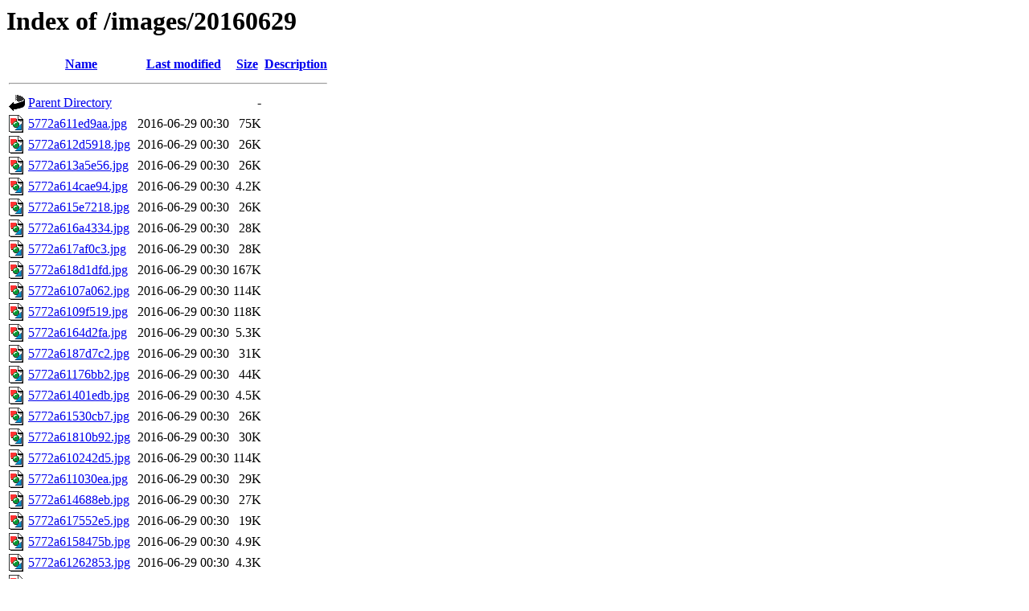

--- FILE ---
content_type: text/html;charset=UTF-8
request_url: https://cache.ihealth3.com/images/20160629/
body_size: 2247
content:
<!DOCTYPE HTML PUBLIC "-//W3C//DTD HTML 3.2 Final//EN">
<html>
 <head>
  <title>Index of /images/20160629</title>
 </head>
 <body>
<h1>Index of /images/20160629</h1>
  <table>
   <tr><th valign="top"><img src="/icons/blank.gif" alt="[ICO]"></th><th><a href="?C=N;O=D">Name</a></th><th><a href="?C=M;O=A">Last modified</a></th><th><a href="?C=S;O=A">Size</a></th><th><a href="?C=D;O=A">Description</a></th></tr>
   <tr><th colspan="5"><hr></th></tr>
<tr><td valign="top"><img src="/icons/back.gif" alt="[PARENTDIR]"></td><td><a href="/images/">Parent Directory</a></td><td>&nbsp;</td><td align="right">  - </td><td>&nbsp;</td></tr>
<tr><td valign="top"><img src="/icons/image2.gif" alt="[IMG]"></td><td><a href="5772a611ed9aa.jpg">5772a611ed9aa.jpg</a></td><td align="right">2016-06-29 00:30  </td><td align="right"> 75K</td><td>&nbsp;</td></tr>
<tr><td valign="top"><img src="/icons/image2.gif" alt="[IMG]"></td><td><a href="5772a612d5918.jpg">5772a612d5918.jpg</a></td><td align="right">2016-06-29 00:30  </td><td align="right"> 26K</td><td>&nbsp;</td></tr>
<tr><td valign="top"><img src="/icons/image2.gif" alt="[IMG]"></td><td><a href="5772a613a5e56.jpg">5772a613a5e56.jpg</a></td><td align="right">2016-06-29 00:30  </td><td align="right"> 26K</td><td>&nbsp;</td></tr>
<tr><td valign="top"><img src="/icons/image2.gif" alt="[IMG]"></td><td><a href="5772a614cae94.jpg">5772a614cae94.jpg</a></td><td align="right">2016-06-29 00:30  </td><td align="right">4.2K</td><td>&nbsp;</td></tr>
<tr><td valign="top"><img src="/icons/image2.gif" alt="[IMG]"></td><td><a href="5772a615e7218.jpg">5772a615e7218.jpg</a></td><td align="right">2016-06-29 00:30  </td><td align="right"> 26K</td><td>&nbsp;</td></tr>
<tr><td valign="top"><img src="/icons/image2.gif" alt="[IMG]"></td><td><a href="5772a616a4334.jpg">5772a616a4334.jpg</a></td><td align="right">2016-06-29 00:30  </td><td align="right"> 28K</td><td>&nbsp;</td></tr>
<tr><td valign="top"><img src="/icons/image2.gif" alt="[IMG]"></td><td><a href="5772a617af0c3.jpg">5772a617af0c3.jpg</a></td><td align="right">2016-06-29 00:30  </td><td align="right"> 28K</td><td>&nbsp;</td></tr>
<tr><td valign="top"><img src="/icons/image2.gif" alt="[IMG]"></td><td><a href="5772a618d1dfd.jpg">5772a618d1dfd.jpg</a></td><td align="right">2016-06-29 00:30  </td><td align="right">167K</td><td>&nbsp;</td></tr>
<tr><td valign="top"><img src="/icons/image2.gif" alt="[IMG]"></td><td><a href="5772a6107a062.jpg">5772a6107a062.jpg</a></td><td align="right">2016-06-29 00:30  </td><td align="right">114K</td><td>&nbsp;</td></tr>
<tr><td valign="top"><img src="/icons/image2.gif" alt="[IMG]"></td><td><a href="5772a6109f519.jpg">5772a6109f519.jpg</a></td><td align="right">2016-06-29 00:30  </td><td align="right">118K</td><td>&nbsp;</td></tr>
<tr><td valign="top"><img src="/icons/image2.gif" alt="[IMG]"></td><td><a href="5772a6164d2fa.jpg">5772a6164d2fa.jpg</a></td><td align="right">2016-06-29 00:30  </td><td align="right">5.3K</td><td>&nbsp;</td></tr>
<tr><td valign="top"><img src="/icons/image2.gif" alt="[IMG]"></td><td><a href="5772a6187d7c2.jpg">5772a6187d7c2.jpg</a></td><td align="right">2016-06-29 00:30  </td><td align="right"> 31K</td><td>&nbsp;</td></tr>
<tr><td valign="top"><img src="/icons/image2.gif" alt="[IMG]"></td><td><a href="5772a61176bb2.jpg">5772a61176bb2.jpg</a></td><td align="right">2016-06-29 00:30  </td><td align="right"> 44K</td><td>&nbsp;</td></tr>
<tr><td valign="top"><img src="/icons/image2.gif" alt="[IMG]"></td><td><a href="5772a61401edb.jpg">5772a61401edb.jpg</a></td><td align="right">2016-06-29 00:30  </td><td align="right">4.5K</td><td>&nbsp;</td></tr>
<tr><td valign="top"><img src="/icons/image2.gif" alt="[IMG]"></td><td><a href="5772a61530cb7.jpg">5772a61530cb7.jpg</a></td><td align="right">2016-06-29 00:30  </td><td align="right"> 26K</td><td>&nbsp;</td></tr>
<tr><td valign="top"><img src="/icons/image2.gif" alt="[IMG]"></td><td><a href="5772a61810b92.jpg">5772a61810b92.jpg</a></td><td align="right">2016-06-29 00:30  </td><td align="right"> 30K</td><td>&nbsp;</td></tr>
<tr><td valign="top"><img src="/icons/image2.gif" alt="[IMG]"></td><td><a href="5772a610242d5.jpg">5772a610242d5.jpg</a></td><td align="right">2016-06-29 00:30  </td><td align="right">114K</td><td>&nbsp;</td></tr>
<tr><td valign="top"><img src="/icons/image2.gif" alt="[IMG]"></td><td><a href="5772a611030ea.jpg">5772a611030ea.jpg</a></td><td align="right">2016-06-29 00:30  </td><td align="right"> 29K</td><td>&nbsp;</td></tr>
<tr><td valign="top"><img src="/icons/image2.gif" alt="[IMG]"></td><td><a href="5772a614688eb.jpg">5772a614688eb.jpg</a></td><td align="right">2016-06-29 00:30  </td><td align="right"> 27K</td><td>&nbsp;</td></tr>
<tr><td valign="top"><img src="/icons/image2.gif" alt="[IMG]"></td><td><a href="5772a617552e5.jpg">5772a617552e5.jpg</a></td><td align="right">2016-06-29 00:30  </td><td align="right"> 19K</td><td>&nbsp;</td></tr>
<tr><td valign="top"><img src="/icons/image2.gif" alt="[IMG]"></td><td><a href="5772a6158475b.jpg">5772a6158475b.jpg</a></td><td align="right">2016-06-29 00:30  </td><td align="right">4.9K</td><td>&nbsp;</td></tr>
<tr><td valign="top"><img src="/icons/image2.gif" alt="[IMG]"></td><td><a href="5772a61262853.jpg">5772a61262853.jpg</a></td><td align="right">2016-06-29 00:30  </td><td align="right">4.3K</td><td>&nbsp;</td></tr>
<tr><td valign="top"><img src="/icons/image2.gif" alt="[IMG]"></td><td><a href="5772a61345891.jpg">5772a61345891.jpg</a></td><td align="right">2016-06-29 00:30  </td><td align="right">5.1K</td><td>&nbsp;</td></tr>
<tr><td valign="top"><img src="/icons/image2.gif" alt="[IMG]"></td><td><a href="5772a61710268.jpg">5772a61710268.jpg</a></td><td align="right">2016-06-29 00:30  </td><td align="right"> 18K</td><td>&nbsp;</td></tr>
<tr><td valign="top"><img src="/icons/image2.gif" alt="[IMG]"></td><td><a href="5772c22a4efc3.jpg">5772c22a4efc3.jpg</a></td><td align="right">2016-06-29 02:30  </td><td align="right"> 79K</td><td>&nbsp;</td></tr>
<tr><td valign="top"><img src="/icons/image2.gif" alt="[IMG]"></td><td><a href="5772c22a98155.jpg">5772c22a98155.jpg</a></td><td align="right">2016-06-29 02:30  </td><td align="right"> 79K</td><td>&nbsp;</td></tr>
<tr><td valign="top"><img src="/icons/image2.gif" alt="[IMG]"></td><td><a href="5772d03a63bd4.jpg">5772d03a63bd4.jpg</a></td><td align="right">2016-06-29 03:30  </td><td align="right"> 34K</td><td>&nbsp;</td></tr>
<tr><td valign="top"><img src="/icons/image2.gif" alt="[IMG]"></td><td><a href="5772d03abf347.jpg">5772d03abf347.jpg</a></td><td align="right">2016-06-29 03:30  </td><td align="right"> 34K</td><td>&nbsp;</td></tr>
<tr><td valign="top"><img src="/icons/image2.gif" alt="[IMG]"></td><td><a href="5772d03b7a729.jpg">5772d03b7a729.jpg</a></td><td align="right">2016-06-29 03:30  </td><td align="right">242K</td><td>&nbsp;</td></tr>
<tr><td valign="top"><img src="/icons/image2.gif" alt="[IMG]"></td><td><a href="5772d03beea19.jpg">5772d03beea19.jpg</a></td><td align="right">2016-06-29 03:30  </td><td align="right">242K</td><td>&nbsp;</td></tr>
<tr><td valign="top"><img src="/icons/image2.gif" alt="[IMG]"></td><td><a href="5772f368e37c0.jpg">5772f368e37c0.jpg</a></td><td align="right">2016-06-29 06:00  </td><td align="right">383K</td><td>&nbsp;</td></tr>
<tr><td valign="top"><img src="/icons/image2.gif" alt="[IMG]"></td><td><a href="5772f3688fcd1.jpg">5772f3688fcd1.jpg</a></td><td align="right">2016-06-29 06:00  </td><td align="right">342K</td><td>&nbsp;</td></tr>
<tr><td valign="top"><img src="/icons/image2.gif" alt="[IMG]"></td><td><a href="5772f36831fdb.jpg">5772f36831fdb.jpg</a></td><td align="right">2016-06-29 06:00  </td><td align="right">342K</td><td>&nbsp;</td></tr>
<tr><td valign="top"><img src="/icons/image2.gif" alt="[IMG]"></td><td><a href="5772fa6b3a199.png">5772fa6b3a199.png</a></td><td align="right">2016-06-29 06:30  </td><td align="right"> 73K</td><td>&nbsp;</td></tr>
<tr><td valign="top"><img src="/icons/image2.gif" alt="[IMG]"></td><td><a href="5772fa6c1cb26.png">5772fa6c1cb26.png</a></td><td align="right">2016-06-29 06:30  </td><td align="right"> 73K</td><td>&nbsp;</td></tr>
<tr><td valign="top"><img src="/icons/image2.gif" alt="[IMG]"></td><td><a href="5772fa6cb111f.png">5772fa6cb111f.png</a></td><td align="right">2016-06-29 06:30  </td><td align="right"> 44K</td><td>&nbsp;</td></tr>
<tr><td valign="top"><img src="/icons/image2.gif" alt="[IMG]"></td><td><a href="5772fa6d5a653.png">5772fa6d5a653.png</a></td><td align="right">2016-06-29 06:30  </td><td align="right"> 83K</td><td>&nbsp;</td></tr>
<tr><td valign="top"><img src="/icons/image2.gif" alt="[IMG]"></td><td><a href="5772fa6de4c80.png">5772fa6de4c80.png</a></td><td align="right">2016-06-29 06:30  </td><td align="right"> 54K</td><td>&nbsp;</td></tr>
<tr><td valign="top"><img src="/icons/image2.gif" alt="[IMG]"></td><td><a href="5772fa6e7cb98.png">5772fa6e7cb98.png</a></td><td align="right">2016-06-29 06:30  </td><td align="right">123K</td><td>&nbsp;</td></tr>
<tr><td valign="top"><img src="/icons/image2.gif" alt="[IMG]"></td><td><a href="5772fa6f24c01.png">5772fa6f24c01.png</a></td><td align="right">2016-06-29 06:30  </td><td align="right">118K</td><td>&nbsp;</td></tr>
<tr><td valign="top"><img src="/icons/image2.gif" alt="[IMG]"></td><td><a href="5772fa6fc9577.png">5772fa6fc9577.png</a></td><td align="right">2016-06-29 06:30  </td><td align="right"> 80K</td><td>&nbsp;</td></tr>
<tr><td valign="top"><img src="/icons/image2.gif" alt="[IMG]"></td><td><a href="5772fa72f3035.png">5772fa72f3035.png</a></td><td align="right">2016-06-29 06:30  </td><td align="right"> 80K</td><td>&nbsp;</td></tr>
<tr><td valign="top"><img src="/icons/image2.gif" alt="[IMG]"></td><td><a href="5772fa73a2a2a.png">5772fa73a2a2a.png</a></td><td align="right">2016-06-29 06:30  </td><td align="right">136K</td><td>&nbsp;</td></tr>
<tr><td valign="top"><img src="/icons/image2.gif" alt="[IMG]"></td><td><a href="5772fa723d1b8.png">5772fa723d1b8.png</a></td><td align="right">2016-06-29 06:30  </td><td align="right"> 82K</td><td>&nbsp;</td></tr>
<tr><td valign="top"><img src="/icons/image2.gif" alt="[IMG]"></td><td><a href="5772fa746a64f.png">5772fa746a64f.png</a></td><td align="right">2016-06-29 06:30  </td><td align="right"> 33K</td><td>&nbsp;</td></tr>
<tr><td valign="top"><img src="/icons/image2.gif" alt="[IMG]"></td><td><a href="5772fa7064f5c.png">5772fa7064f5c.png</a></td><td align="right">2016-06-29 06:30  </td><td align="right"> 81K</td><td>&nbsp;</td></tr>
<tr><td valign="top"><img src="/icons/image2.gif" alt="[IMG]"></td><td><a href="5772fa7106af4.png">5772fa7106af4.png</a></td><td align="right">2016-06-29 06:30  </td><td align="right"> 49K</td><td>&nbsp;</td></tr>
<tr><td valign="top"><img src="/icons/image2.gif" alt="[IMG]"></td><td><a href="5772fa71854d8.png">5772fa71854d8.png</a></td><td align="right">2016-06-29 06:30  </td><td align="right">112K</td><td>&nbsp;</td></tr>
<tr><td valign="top"><img src="/icons/image2.gif" alt="[IMG]"></td><td><a href="5773b842e705f.jpg">5773b842e705f.jpg</a></td><td align="right">2016-06-29 20:00  </td><td align="right">248K</td><td>&nbsp;</td></tr>
<tr><td valign="top"><img src="/icons/image2.gif" alt="[IMG]"></td><td><a href="5773b84334308.jpg">5773b84334308.jpg</a></td><td align="right">2016-06-29 20:00  </td><td align="right">248K</td><td>&nbsp;</td></tr>
<tr><td valign="top"><img src="/icons/image2.gif" alt="[IMG]"></td><td><a href="5773bf4ba7a42.jpg">5773bf4ba7a42.jpg</a></td><td align="right">2016-06-29 20:30  </td><td align="right">151K</td><td>&nbsp;</td></tr>
<tr><td valign="top"><img src="/icons/image2.gif" alt="[IMG]"></td><td><a href="5773bf4beaef6.jpg">5773bf4beaef6.jpg</a></td><td align="right">2016-06-29 20:30  </td><td align="right">151K</td><td>&nbsp;</td></tr>
<tr><td valign="top"><img src="/icons/image2.gif" alt="[IMG]"></td><td><a href="5773bf4c7e41b.jpg">5773bf4c7e41b.jpg</a></td><td align="right">2016-06-29 20:30  </td><td align="right"> 52K</td><td>&nbsp;</td></tr>
<tr><td valign="top"><img src="/icons/image2.gif" alt="[IMG]"></td><td><a href="5773bf4c53202.jpg">5773bf4c53202.jpg</a></td><td align="right">2016-06-29 20:30  </td><td align="right"> 52K</td><td>&nbsp;</td></tr>
<tr><td valign="top"><img src="/icons/image2.gif" alt="[IMG]"></td><td><a href="5773bf4d1950d.jpg">5773bf4d1950d.jpg</a></td><td align="right">2016-06-29 20:30  </td><td align="right">120K</td><td>&nbsp;</td></tr>
<tr><td valign="top"><img src="/icons/image2.gif" alt="[IMG]"></td><td><a href="5773bf4d59138.jpg">5773bf4d59138.jpg</a></td><td align="right">2016-06-29 20:30  </td><td align="right">120K</td><td>&nbsp;</td></tr>
<tr><td valign="top"><img src="/icons/image2.gif" alt="[IMG]"></td><td><a href="5773c653581cb.jpg">5773c653581cb.jpg</a></td><td align="right">2016-06-29 21:00  </td><td align="right"> 50K</td><td>&nbsp;</td></tr>
<tr><td valign="top"><img src="/icons/image2.gif" alt="[IMG]"></td><td><a href="5773c6532627f.jpg">5773c6532627f.jpg</a></td><td align="right">2016-06-29 21:00  </td><td align="right"> 50K</td><td>&nbsp;</td></tr>
<tr><td valign="top"><img src="/icons/image2.gif" alt="[IMG]"></td><td><a href="5773cd5b28bf7.jpg">5773cd5b28bf7.jpg</a></td><td align="right">2016-06-29 21:30  </td><td align="right"> 98K</td><td>&nbsp;</td></tr>
<tr><td valign="top"><img src="/icons/image2.gif" alt="[IMG]"></td><td><a href="5773cd5b716c3.jpg">5773cd5b716c3.jpg</a></td><td align="right">2016-06-29 21:30  </td><td align="right"> 98K</td><td>&nbsp;</td></tr>
<tr><td valign="top"><img src="/icons/image2.gif" alt="[IMG]"></td><td><a href="5773cd5c84f93.jpg">5773cd5c84f93.jpg</a></td><td align="right">2016-06-29 21:30  </td><td align="right"> 51K</td><td>&nbsp;</td></tr>
<tr><td valign="top"><img src="/icons/image2.gif" alt="[IMG]"></td><td><a href="5773cd5d9acea.jpg">5773cd5d9acea.jpg</a></td><td align="right">2016-06-29 21:30  </td><td align="right"> 51K</td><td>&nbsp;</td></tr>
<tr><td valign="top"><img src="/icons/image2.gif" alt="[IMG]"></td><td><a href="5773cd5decb74.jpg">5773cd5decb74.jpg</a></td><td align="right">2016-06-29 21:30  </td><td align="right">174K</td><td>&nbsp;</td></tr>
<tr><td valign="top"><img src="/icons/image2.gif" alt="[IMG]"></td><td><a href="5773cd5e40bc9.jpg">5773cd5e40bc9.jpg</a></td><td align="right">2016-06-29 21:30  </td><td align="right">109K</td><td>&nbsp;</td></tr>
<tr><td valign="top"><img src="/icons/image2.gif" alt="[IMG]"></td><td><a href="5773cd5ed59d4.jpg">5773cd5ed59d4.jpg</a></td><td align="right">2016-06-29 21:30  </td><td align="right">211K</td><td>&nbsp;</td></tr>
<tr><td valign="top"><img src="/icons/image2.gif" alt="[IMG]"></td><td><a href="5773cd5f2a929.jpg">5773cd5f2a929.jpg</a></td><td align="right">2016-06-29 21:30  </td><td align="right">211K</td><td>&nbsp;</td></tr>
<tr><td valign="top"><img src="/icons/image2.gif" alt="[IMG]"></td><td><a href="5773cd5f50005.jpg">5773cd5f50005.jpg</a></td><td align="right">2016-06-29 21:30  </td><td align="right">144K</td><td>&nbsp;</td></tr>
<tr><td valign="top"><img src="/icons/image2.gif" alt="[IMG]"></td><td><a href="5773cd5fb9138.jpg">5773cd5fb9138.jpg</a></td><td align="right">2016-06-29 21:30  </td><td align="right">249K</td><td>&nbsp;</td></tr>
<tr><td valign="top"><img src="/icons/image2.gif" alt="[IMG]"></td><td><a href="5773cd60ba99d.jpg">5773cd60ba99d.jpg</a></td><td align="right">2016-06-29 21:30  </td><td align="right">147K</td><td>&nbsp;</td></tr>
<tr><td valign="top"><img src="/icons/image2.gif" alt="[IMG]"></td><td><a href="5773cd6068c79.jpg">5773cd6068c79.jpg</a></td><td align="right">2016-06-29 21:30  </td><td align="right">108K</td><td>&nbsp;</td></tr>
<tr><td valign="top"><img src="/icons/image2.gif" alt="[IMG]"></td><td><a href="5773cd61125d5.jpg">5773cd61125d5.jpg</a></td><td align="right">2016-06-29 21:30  </td><td align="right"> 62K</td><td>&nbsp;</td></tr>
<tr><td valign="top"><img src="/icons/image2.gif" alt="[IMG]"></td><td><a href="5773cd6015259.jpg">5773cd6015259.jpg</a></td><td align="right">2016-06-29 21:30  </td><td align="right">123K</td><td>&nbsp;</td></tr>
<tr><td valign="top"><img src="/icons/image2.gif" alt="[IMG]"></td><td><a href="5773d46abda57.jpg">5773d46abda57.jpg</a></td><td align="right">2016-06-29 22:00  </td><td align="right">203K</td><td>&nbsp;</td></tr>
<tr><td valign="top"><img src="/icons/image2.gif" alt="[IMG]"></td><td><a href="5773d46b0989c.jpg">5773d46b0989c.jpg</a></td><td align="right">2016-06-29 22:00  </td><td align="right">203K</td><td>&nbsp;</td></tr>
<tr><td valign="top"><img src="/icons/image2.gif" alt="[IMG]"></td><td><a href="5773d46b5ce54.jpg">5773d46b5ce54.jpg</a></td><td align="right">2016-06-29 22:00  </td><td align="right">111K</td><td>&nbsp;</td></tr>
<tr><td valign="top"><img src="/icons/image2.gif" alt="[IMG]"></td><td><a href="5773d46b39a56.jpg">5773d46b39a56.jpg</a></td><td align="right">2016-06-29 22:00  </td><td align="right">395K</td><td>&nbsp;</td></tr>
<tr><td valign="top"><img src="/icons/image2.gif" alt="[IMG]"></td><td><a href="5773d46b73f72.jpg">5773d46b73f72.jpg</a></td><td align="right">2016-06-29 22:00  </td><td align="right">190K</td><td>&nbsp;</td></tr>
<tr><td valign="top"><img src="/icons/image2.gif" alt="[IMG]"></td><td><a href="5773d46bb3741.jpg">5773d46bb3741.jpg</a></td><td align="right">2016-06-29 22:00  </td><td align="right">573K</td><td>&nbsp;</td></tr>
<tr><td valign="top"><img src="/icons/image2.gif" alt="[IMG]"></td><td><a href="5773d468f4052.png">5773d468f4052.png</a></td><td align="right">2016-06-29 22:00  </td><td align="right"> 63K</td><td>&nbsp;</td></tr>
<tr><td valign="top"><img src="/icons/image2.gif" alt="[IMG]"></td><td><a href="5773d4695bdd9.png">5773d4695bdd9.png</a></td><td align="right">2016-06-29 22:00  </td><td align="right"> 63K</td><td>&nbsp;</td></tr>
<tr><td valign="top"><img src="/icons/image2.gif" alt="[IMG]"></td><td><a href="5773d46986cb2.jpg">5773d46986cb2.jpg</a></td><td align="right">2016-06-29 22:00  </td><td align="right">573K</td><td>&nbsp;</td></tr>
<tr><td valign="top"><img src="/icons/image2.gif" alt="[IMG]"></td><td><a href="57729f08ca7da.jpg">57729f08ca7da.jpg</a></td><td align="right">2016-06-29 00:00  </td><td align="right"> 41K</td><td>&nbsp;</td></tr>
<tr><td valign="top"><img src="/icons/image2.gif" alt="[IMG]"></td><td><a href="57729f08eb5e4.jpg">57729f08eb5e4.jpg</a></td><td align="right">2016-06-29 00:00  </td><td align="right"> 73K</td><td>&nbsp;</td></tr>
<tr><td valign="top"><img src="/icons/image2.gif" alt="[IMG]"></td><td><a href="57729f088b587.jpg">57729f088b587.jpg</a></td><td align="right">2016-06-29 00:00  </td><td align="right"> 41K</td><td>&nbsp;</td></tr>
<tr><td valign="top"><img src="/icons/image2.gif" alt="[IMG]"></td><td><a href="57730f82b702b.jpg">57730f82b702b.jpg</a></td><td align="right">2016-06-29 08:00  </td><td align="right"> 82K</td><td>&nbsp;</td></tr>
<tr><td valign="top"><img src="/icons/image2.gif" alt="[IMG]"></td><td><a href="57730f8302f45.jpg">57730f8302f45.jpg</a></td><td align="right">2016-06-29 08:00  </td><td align="right"> 82K</td><td>&nbsp;</td></tr>
<tr><td valign="top"><img src="/icons/image2.gif" alt="[IMG]"></td><td><a href="57739c24a73fb.jpg">57739c24a73fb.jpg</a></td><td align="right">2016-06-29 18:00  </td><td align="right">147K</td><td>&nbsp;</td></tr>
<tr><td valign="top"><img src="/icons/image2.gif" alt="[IMG]"></td><td><a href="57739c24c2fd0.jpg">57739c24c2fd0.jpg</a></td><td align="right">2016-06-29 18:00  </td><td align="right">573K</td><td>&nbsp;</td></tr>
<tr><td valign="top"><img src="/icons/image2.gif" alt="[IMG]"></td><td><a href="57739c243e912.jpg">57739c243e912.jpg</a></td><td align="right">2016-06-29 18:00  </td><td align="right">147K</td><td>&nbsp;</td></tr>
<tr><td valign="top"><img src="/icons/image2.gif" alt="[IMG]"></td><td><a href="577378fab845b.jpg">577378fab845b.jpg</a></td><td align="right">2016-06-29 15:30  </td><td align="right">206K</td><td>&nbsp;</td></tr>
<tr><td valign="top"><img src="/icons/image2.gif" alt="[IMG]"></td><td><a href="577378fb1e3ba.jpg">577378fb1e3ba.jpg</a></td><td align="right">2016-06-29 15:30  </td><td align="right">206K</td><td>&nbsp;</td></tr>
<tr><td valign="top"><img src="/icons/image2.gif" alt="[IMG]"></td><td><a href="577378fb6782f.jpg">577378fb6782f.jpg</a></td><td align="right">2016-06-29 15:30  </td><td align="right">448K</td><td>&nbsp;</td></tr>
<tr><td valign="top"><img src="/icons/image2.gif" alt="[IMG]"></td><td><a href="577378fbbff56.png">577378fbbff56.png</a></td><td align="right">2016-06-29 15:30  </td><td align="right">5.5K</td><td>&nbsp;</td></tr>
<tr><td valign="top"><img src="/icons/image2.gif" alt="[IMG]"></td><td><a href="577378fccf1e6.jpg">577378fccf1e6.jpg</a></td><td align="right">2016-06-29 15:30  </td><td align="right">100K</td><td>&nbsp;</td></tr>
<tr><td valign="top"><img src="/icons/image2.gif" alt="[IMG]"></td><td><a href="577378fd21fe4.jpg">577378fd21fe4.jpg</a></td><td align="right">2016-06-29 15:30  </td><td align="right">100K</td><td>&nbsp;</td></tr>
<tr><td valign="top"><img src="/icons/image2.gif" alt="[IMG]"></td><td><a href="5773087ac4de2.jpg">5773087ac4de2.jpg</a></td><td align="right">2016-06-29 07:30  </td><td align="right">122K</td><td>&nbsp;</td></tr>
<tr><td valign="top"><img src="/icons/image2.gif" alt="[IMG]"></td><td><a href="5773087ae8c37.jpg">5773087ae8c37.jpg</a></td><td align="right">2016-06-29 07:30  </td><td align="right">122K</td><td>&nbsp;</td></tr>
<tr><td valign="top"><img src="/icons/image2.gif" alt="[IMG]"></td><td><a href="5773087b1afbf.jpg">5773087b1afbf.jpg</a></td><td align="right">2016-06-29 07:30  </td><td align="right"> 17K</td><td>&nbsp;</td></tr>
<tr><td valign="top"><img src="/icons/image2.gif" alt="[IMG]"></td><td><a href="5773807bb6b87.jpg">5773807bb6b87.jpg</a></td><td align="right">2016-06-29 16:02  </td><td align="right">133K</td><td>&nbsp;</td></tr>
<tr><td valign="top"><img src="/icons/image2.gif" alt="[IMG]"></td><td><a href="5773807c088c5.jpg">5773807c088c5.jpg</a></td><td align="right">2016-06-29 16:02  </td><td align="right">573K</td><td>&nbsp;</td></tr>
<tr><td valign="top"><img src="/icons/image2.gif" alt="[IMG]"></td><td><a href="5773870e5d7e7.jpg">5773870e5d7e7.jpg</a></td><td align="right">2016-06-29 16:30  </td><td align="right">154K</td><td>&nbsp;</td></tr>
<tr><td valign="top"><img src="/icons/image2.gif" alt="[IMG]"></td><td><a href="5773870e9d9bc.jpg">5773870e9d9bc.jpg</a></td><td align="right">2016-06-29 16:30  </td><td align="right">154K</td><td>&nbsp;</td></tr>
<tr><td valign="top"><img src="/icons/image2.gif" alt="[IMG]"></td><td><a href="5773870f48f20.png">5773870f48f20.png</a></td><td align="right">2016-06-29 16:30  </td><td align="right">111K</td><td>&nbsp;</td></tr>
<tr><td valign="top"><img src="/icons/image2.gif" alt="[IMG]"></td><td><a href="5773870feeb7a.png">5773870feeb7a.png</a></td><td align="right">2016-06-29 16:30  </td><td align="right">111K</td><td>&nbsp;</td></tr>
<tr><td valign="top"><img src="/icons/image2.gif" alt="[IMG]"></td><td><a href="5773871a1dc5c.png">5773871a1dc5c.png</a></td><td align="right">2016-06-29 16:30  </td><td align="right">110K</td><td>&nbsp;</td></tr>
<tr><td valign="top"><img src="/icons/image2.gif" alt="[IMG]"></td><td><a href="5773871ac0b97.png">5773871ac0b97.png</a></td><td align="right">2016-06-29 16:30  </td><td align="right"> 91K</td><td>&nbsp;</td></tr>
<tr><td valign="top"><img src="/icons/image2.gif" alt="[IMG]"></td><td><a href="5773871b79230.png">5773871b79230.png</a></td><td align="right">2016-06-29 16:30  </td><td align="right"> 89K</td><td>&nbsp;</td></tr>
<tr><td valign="top"><img src="/icons/image2.gif" alt="[IMG]"></td><td><a href="5773871c348fc.png">5773871c348fc.png</a></td><td align="right">2016-06-29 16:30  </td><td align="right">135K</td><td>&nbsp;</td></tr>
<tr><td valign="top"><img src="/icons/image2.gif" alt="[IMG]"></td><td><a href="5773871cd7d8b.png">5773871cd7d8b.png</a></td><td align="right">2016-06-29 16:30  </td><td align="right"> 85K</td><td>&nbsp;</td></tr>
<tr><td valign="top"><img src="/icons/image2.gif" alt="[IMG]"></td><td><a href="5773871d83963.png">5773871d83963.png</a></td><td align="right">2016-06-29 16:30  </td><td align="right"> 83K</td><td>&nbsp;</td></tr>
<tr><td valign="top"><img src="/icons/image2.gif" alt="[IMG]"></td><td><a href="5773871e2d800.png">5773871e2d800.png</a></td><td align="right">2016-06-29 16:30  </td><td align="right"> 62K</td><td>&nbsp;</td></tr>
<tr><td valign="top"><img src="/icons/image2.gif" alt="[IMG]"></td><td><a href="5773871ed9bff.png">5773871ed9bff.png</a></td><td align="right">2016-06-29 16:30  </td><td align="right">111K</td><td>&nbsp;</td></tr>
<tr><td valign="top"><img src="/icons/image2.gif" alt="[IMG]"></td><td><a href="5773871f82bd8.png">5773871f82bd8.png</a></td><td align="right">2016-06-29 16:30  </td><td align="right">112K</td><td>&nbsp;</td></tr>
<tr><td valign="top"><img src="/icons/image2.gif" alt="[IMG]"></td><td><a href="57730172ddf48.jpg">57730172ddf48.jpg</a></td><td align="right">2016-06-29 07:00  </td><td align="right"> 89K</td><td>&nbsp;</td></tr>
<tr><td valign="top"><img src="/icons/image2.gif" alt="[IMG]"></td><td><a href="57730173c7581.jpg">57730173c7581.jpg</a></td><td align="right">2016-06-29 07:00  </td><td align="right">232K</td><td>&nbsp;</td></tr>
<tr><td valign="top"><img src="/icons/image2.gif" alt="[IMG]"></td><td><a href="57738717a3012.png">57738717a3012.png</a></td><td align="right">2016-06-29 16:30  </td><td align="right"> 76K</td><td>&nbsp;</td></tr>
<tr><td valign="top"><img src="/icons/image2.gif" alt="[IMG]"></td><td><a href="57738718da077.png">57738718da077.png</a></td><td align="right">2016-06-29 16:30  </td><td align="right"> 98K</td><td>&nbsp;</td></tr>
<tr><td valign="top"><img src="/icons/image2.gif" alt="[IMG]"></td><td><a href="57738720eb0a4.png">57738720eb0a4.png</a></td><td align="right">2016-06-29 16:30  </td><td align="right"> 88K</td><td>&nbsp;</td></tr>
<tr><td valign="top"><img src="/icons/image2.gif" alt="[IMG]"></td><td><a href="57738722ce8db.png">57738722ce8db.png</a></td><td align="right">2016-06-29 16:30  </td><td align="right">103K</td><td>&nbsp;</td></tr>
<tr><td valign="top"><img src="/icons/image2.gif" alt="[IMG]"></td><td><a href="57738724ac160.png">57738724ac160.png</a></td><td align="right">2016-06-29 16:30  </td><td align="right"> 67K</td><td>&nbsp;</td></tr>
<tr><td valign="top"><img src="/icons/image2.gif" alt="[IMG]"></td><td><a href="57738725f01b7.png">57738725f01b7.png</a></td><td align="right">2016-06-29 16:30  </td><td align="right">102K</td><td>&nbsp;</td></tr>
<tr><td valign="top"><img src="/icons/image2.gif" alt="[IMG]"></td><td><a href="577301742b56f.jpg">577301742b56f.jpg</a></td><td align="right">2016-06-29 07:00  </td><td align="right">354K</td><td>&nbsp;</td></tr>
<tr><td valign="top"><img src="/icons/image2.gif" alt="[IMG]"></td><td><a href="577387109d25b.png">577387109d25b.png</a></td><td align="right">2016-06-29 16:30  </td><td align="right"> 91K</td><td>&nbsp;</td></tr>
<tr><td valign="top"><img src="/icons/image2.gif" alt="[IMG]"></td><td><a href="577387114c3d0.png">577387114c3d0.png</a></td><td align="right">2016-06-29 16:30  </td><td align="right">171K</td><td>&nbsp;</td></tr>
<tr><td valign="top"><img src="/icons/image2.gif" alt="[IMG]"></td><td><a href="577387218fbb1.png">577387218fbb1.png</a></td><td align="right">2016-06-29 16:30  </td><td align="right"> 86K</td><td>&nbsp;</td></tr>
<tr><td valign="top"><img src="/icons/image2.gif" alt="[IMG]"></td><td><a href="577387223bd6d.png">577387223bd6d.png</a></td><td align="right">2016-06-29 16:30  </td><td align="right">103K</td><td>&nbsp;</td></tr>
<tr><td valign="top"><img src="/icons/image2.gif" alt="[IMG]"></td><td><a href="5773017487a19.jpg">5773017487a19.jpg</a></td><td align="right">2016-06-29 07:00  </td><td align="right">112K</td><td>&nbsp;</td></tr>
<tr><td valign="top"><img src="/icons/image2.gif" alt="[IMG]"></td><td><a href="5773807986d55.jpg">5773807986d55.jpg</a></td><td align="right">2016-06-29 16:02  </td><td align="right">133K</td><td>&nbsp;</td></tr>
<tr><td valign="top"><img src="/icons/image2.gif" alt="[IMG]"></td><td><a href="5773871838a92.png">5773871838a92.png</a></td><td align="right">2016-06-29 16:30  </td><td align="right"> 92K</td><td>&nbsp;</td></tr>
<tr><td valign="top"><img src="/icons/image2.gif" alt="[IMG]"></td><td><a href="5773872866b12.jpg">5773872866b12.jpg</a></td><td align="right">2016-06-29 16:30  </td><td align="right"> 32K</td><td>&nbsp;</td></tr>
<tr><td valign="top"><img src="/icons/image2.gif" alt="[IMG]"></td><td><a href="57730174050e3.jpg">57730174050e3.jpg</a></td><td align="right">2016-06-29 07:00  </td><td align="right">232K</td><td>&nbsp;</td></tr>
<tr><td valign="top"><img src="/icons/image2.gif" alt="[IMG]"></td><td><a href="57738725583d9.png">57738725583d9.png</a></td><td align="right">2016-06-29 16:30  </td><td align="right"> 74K</td><td>&nbsp;</td></tr>
<tr><td valign="top"><img src="/icons/image2.gif" alt="[IMG]"></td><td><a href="577301734845a.jpg">577301734845a.jpg</a></td><td align="right">2016-06-29 07:00  </td><td align="right"> 89K</td><td>&nbsp;</td></tr>
<tr><td valign="top"><img src="/icons/image2.gif" alt="[IMG]"></td><td><a href="577301746558a.jpg">577301746558a.jpg</a></td><td align="right">2016-06-29 07:00  </td><td align="right">331K</td><td>&nbsp;</td></tr>
<tr><td valign="top"><img src="/icons/image2.gif" alt="[IMG]"></td><td><a href="577387170367b.png">577387170367b.png</a></td><td align="right">2016-06-29 16:30  </td><td align="right"> 95K</td><td>&nbsp;</td></tr>
<tr><td valign="top"><img src="/icons/image2.gif" alt="[IMG]"></td><td><a href="577387237717e.png">577387237717e.png</a></td><td align="right">2016-06-29 16:30  </td><td align="right"> 83K</td><td>&nbsp;</td></tr>
<tr><td valign="top"><img src="/icons/image2.gif" alt="[IMG]"></td><td><a href="577387269655d.png">577387269655d.png</a></td><td align="right">2016-06-29 16:30  </td><td align="right"> 64K</td><td>&nbsp;</td></tr>
<tr><td valign="top"><img src="/icons/image2.gif" alt="[IMG]"></td><td><a href="5773017449500.jpg">5773017449500.jpg</a></td><td align="right">2016-06-29 07:00  </td><td align="right">178K</td><td>&nbsp;</td></tr>
<tr><td valign="top"><img src="/icons/image2.gif" alt="[IMG]"></td><td><a href="5773871988902.png">5773871988902.png</a></td><td align="right">2016-06-29 16:30  </td><td align="right"> 76K</td><td>&nbsp;</td></tr>
<tr><td valign="top"><img src="/icons/image2.gif" alt="[IMG]"></td><td><a href="5773872039192.png">5773872039192.png</a></td><td align="right">2016-06-29 16:30  </td><td align="right">110K</td><td>&nbsp;</td></tr>
<tr><td valign="top"><img src="/icons/image2.gif" alt="[IMG]"></td><td><a href="5773872741102.png">5773872741102.png</a></td><td align="right">2016-06-29 16:30  </td><td align="right">110K</td><td>&nbsp;</td></tr>
<tr><td valign="top"><img src="/icons/image2.gif" alt="[IMG]"></td><td><a href="5773872831762.jpg">5773872831762.jpg</a></td><td align="right">2016-06-29 16:30  </td><td align="right"> 32K</td><td>&nbsp;</td></tr>
   <tr><th colspan="5"><hr></th></tr>
</table>
<address>Apache/2.4.59 (Debian) Server at cache.ihealth3.com Port 80</address>
<script defer src="https://static.cloudflareinsights.com/beacon.min.js/vcd15cbe7772f49c399c6a5babf22c1241717689176015" integrity="sha512-ZpsOmlRQV6y907TI0dKBHq9Md29nnaEIPlkf84rnaERnq6zvWvPUqr2ft8M1aS28oN72PdrCzSjY4U6VaAw1EQ==" data-cf-beacon='{"version":"2024.11.0","token":"2c1e5127c4b04bac9ed07787f484d571","r":1,"server_timing":{"name":{"cfCacheStatus":true,"cfEdge":true,"cfExtPri":true,"cfL4":true,"cfOrigin":true,"cfSpeedBrain":true},"location_startswith":null}}' crossorigin="anonymous"></script>
</body></html>
